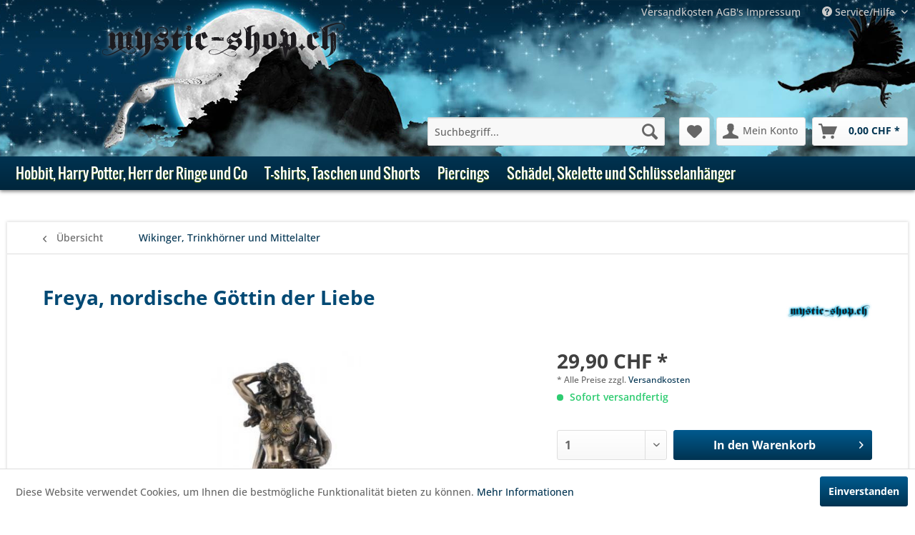

--- FILE ---
content_type: text/html; charset=UTF-8
request_url: https://www.mystic-shop.ch/freya-nordische-goettin-der-liebe
body_size: 10325
content:
<!DOCTYPE html> <html class="no-js" lang="de" itemscope="itemscope" itemtype="http://schema.org/WebPage" > <head> <meta charset="utf-8"> <meta name="author" content="Mystic-Shop.ch GmbH" /> <meta name="robots" content="index,follow" /> <meta name="revisit-after" content="7 days" /> <meta name="keywords" content="wikinger" /> <meta name="description" content=" ca. 13x12x27cm, bronziert " /> <meta property="og:type" content="product" /> <meta property="og:site_name" content="Mystic-Shop.ch" /> <meta property="og:url" content="https://www.mystic-shop.ch/freya-nordische-goettin-der-liebe" /> <meta property="og:title" content="Freya, nordische Göttin der Liebe" /> <meta property="og:description" content="ca. 13x12x27cm, bronziert" /> <meta property="og:image" content="https://www.mystic-shop.ch/media/image/0c/74/e0/708-4505-freya_p1.jpg" /> <meta property="product:brand" content="Mystic Shop" /> <meta property="product:price" content="29,90" /> <meta property="product:product_link" content="https://www.mystic-shop.ch/freya-nordische-goettin-der-liebe" /> <meta name="twitter:card" content="product" /> <meta name="twitter:site" content="Mystic-Shop.ch" /> <meta name="twitter:title" content="Freya, nordische Göttin der Liebe" /> <meta name="twitter:description" content="ca. 13x12x27cm, bronziert" /> <meta name="twitter:image" content="https://www.mystic-shop.ch/media/image/0c/74/e0/708-4505-freya_p1.jpg" /> <meta itemprop="copyrightHolder" content="Mystic-Shop.ch" /> <meta itemprop="copyrightYear" content="2021" /> <meta itemprop="isFamilyFriendly" content="True" /> <meta itemprop="image" content="https://www.mystic-shop.ch/media/image/9c/73/48/Mystic-Shop-Logo-Desktop.png" /> <meta name="viewport" content="width=device-width, initial-scale=1.0"> <meta name="mobile-web-app-capable" content="yes"> <meta name="apple-mobile-web-app-title" content="Mystic-Shop.ch"> <meta name="apple-mobile-web-app-capable" content="yes"> <meta name="apple-mobile-web-app-status-bar-style" content="default"> <link rel="apple-touch-icon-precomposed" href="https://www.mystic-shop.ch/media/image/d2/12/3a/Apple-Touch-Icon5640c5cf7f036.png"> <link rel="shortcut icon" href="https://www.mystic-shop.ch/media/unknown/c5/de/e6/favicon5640c7e823090.ico"> <meta name="msapplication-navbutton-color" content="#003351" /> <meta name="application-name" content="Mystic-Shop.ch" /> <meta name="msapplication-starturl" content="https://www.mystic-shop.ch/" /> <meta name="msapplication-window" content="width=1024;height=768" /> <meta name="msapplication-TileImage" content="https://www.mystic-shop.ch/media/image/1c/a1/53/Windows-Kachel-Icon5640c5d16f7ad.png"> <meta name="msapplication-TileColor" content="#003351"> <meta name="theme-color" content="#003351" /> <link rel="canonical" href="https://www.mystic-shop.ch/freya-nordische-goettin-der-liebe" /> <title itemprop="name">Freya, nordische Göttin der Liebe | Mystic-Shop.ch</title> <link href="/web/cache/1767253649_adfdad2d610a3d1af59b045b68671875.css" media="all" rel="stylesheet" type="text/css" /> </head> <body class="is--ctl-detail is--act-index" > <div class="page-wrap"> <noscript class="noscript-main"> <div class="alert is--warning"> <div class="alert--icon"> <i class="icon--element icon--warning"></i> </div> <div class="alert--content"> Um Mystic-Shop.ch in vollem Umfang nutzen zu k&ouml;nnen, empfehlen wir Ihnen Javascript in Ihrem Browser zu aktiveren </div> </div> </noscript> <div class="header_wrapper"> <div class="emz-conversion-header"> <div class="container"> <div class="emz-conversion-header-column"> </div> <div class="emz-conversion-header-column"> </div> <div class="emz-conversion-header-column"> </div> </div> </div> <header class="header-main"> <div class="header-main-wrapper-l"> <div class="header-main-wrapper-r"> <div class="header-main-wrapper-mr"> <div class="header-main-wrapper-ml"> <div class="top-bar"> <div class="container block-group"> <nav class="top-bar--navigation block" role="menubar"> <div class="navigation--entry entry--topnavi"> <a class="navigation--link" href="https://www.mystic-shop.ch/versandkosten" title="Versandkosten"> Versandkosten </a> <a class="navigation--link" href="https://www.mystic-shop.ch/agb-s" title="AGB&#039;s"> AGB's </a> <a class="navigation--link" href="https://www.mystic-shop.ch/impressum" title="Impressum"> Impressum </a> </div>   <div class="navigation--entry entry--compare is--hidden" role="menuitem" aria-haspopup="true" data-drop-down-menu="true">   </div> <div class="navigation--entry entry--service has--drop-down" role="menuitem" aria-haspopup="true" data-drop-down-menu="true"> <i class="icon--service"></i> Service/Hilfe </div> </nav> </div> </div> <div class="container header--navigation"> <div id="headerimage1"></div> <div id="headerimage2"></div> <div class="logo-main block-group" role="banner"> <div class="logo--shop block"> <a class="logo--link" href="https://www.mystic-shop.ch/" title="Mystic-Shop.ch - zur Startseite wechseln"> <picture> <source srcset="https://www.mystic-shop.ch/media/image/9c/73/48/Mystic-Shop-Logo-Desktop.png" media="(min-width: 78.75em)"> <source srcset="https://www.mystic-shop.ch/media/image/dc/db/ae/Mystic-Shop-Logo-Tablet.png" media="(min-width: 64em)"> <source srcset="https://www.mystic-shop.ch/media/image/9d/16/fb/Mystic-Shop-Logo-Mobile.png" media="(min-width: 48em)"> <img srcset="https://www.mystic-shop.ch/media/image/9d/16/fb/Mystic-Shop-Logo-Mobile.png" alt="Mystic-Shop.ch - zur Startseite wechseln" /> </picture> </a> </div> </div> <nav class="shop--navigation block-group"> <ul class="navigation--list block-group" role="menubar"> <li class="navigation--entry entry--menu-left" role="menuitem"> <a class="entry--link entry--trigger btn is--icon-left" href="#offcanvas--left" data-offcanvas="true" data-offCanvasSelector=".sidebar-main" aria-label="Menü"> <i class="icon--menu"></i> Menü </a> </li> <li class="navigation--entry entry--search" role="menuitem" data-search="true" aria-haspopup="true" data-minLength="3"> <a class="btn entry--link entry--trigger" href="#show-hide--search" title="Suche anzeigen / schließen" aria-label="Suche anzeigen / schließen"> <i class="icon--search"></i> <span class="search--display">Suchen</span> </a> <form action="/search" method="get" class="main-search--form"> <input type="search" name="sSearch" aria-label="Suchbegriff..." class="main-search--field" autocomplete="off" autocapitalize="off" placeholder="Suchbegriff..." maxlength="30" /> <button type="submit" class="main-search--button" aria-label="Suchen"> <i class="icon--search"></i> <span class="main-search--text">Suchen</span> </button> <div class="form--ajax-loader">&nbsp;</div> </form> <div class="main-search--results"></div> </li>  <li class="navigation--entry entry--notepad" role="menuitem"> <a href="https://www.mystic-shop.ch/note" title="Merkzettel" aria-label="Merkzettel" class="btn"> <i class="icon--heart"></i> </a> </li> <li class="navigation--entry entry--account with-slt" role="menuitem" data-offcanvas="true" data-offCanvasSelector=".account--dropdown-navigation"> <a href="https://www.mystic-shop.ch/account" title="Mein Konto" aria-label="Mein Konto" class="btn is--icon-left entry--link account--link"> <i class="icon--account"></i> <span class="account--display"> Mein Konto </span> </a> <div class="account--dropdown-navigation"> <div class="navigation--smartphone"> <div class="entry--close-off-canvas"> <a href="#close-account-menu" class="account--close-off-canvas" title="Menü schließen" aria-label="Menü schließen"> Menü schließen <i class="icon--arrow-right"></i> </a> </div> </div> <div class="account--menu is--rounded is--personalized"> <span class="navigation--headline"> Mein Konto </span> <div class="account--menu-container"> <ul class="sidebar--navigation navigation--list is--level0 show--active-items"> <li class="navigation--entry"> <span class="navigation--signin"> <a href="https://www.mystic-shop.ch/account#hide-registration" class="blocked--link btn is--primary navigation--signin-btn" data-collapseTarget="#registration" data-action="close"> Anmelden </a> <span class="navigation--register"> oder <a href="https://www.mystic-shop.ch/account#show-registration" class="blocked--link" data-collapseTarget="#registration" data-action="open"> registrieren </a> </span> </span> </li> <li class="navigation--entry"> <a href="https://www.mystic-shop.ch/account" title="Mein Konto" class="navigation--link"> Mein Konto </a> </li> <li class="navigation--entry"> <a href="https://www.mystic-shop.ch/account/profile" title="Persönliche Daten" class="navigation--link" rel="nofollow"> Persönliche Daten </a> </li> <li class="navigation--entry"> <a href="https://www.mystic-shop.ch/address/index/sidebar/" title="Adressen" class="navigation--link" rel="nofollow"> Adressen </a> </li> <li class="navigation--entry"> <a href="https://www.mystic-shop.ch/account/payment" title="Zahlungsarten (via Reptile-food.ch GmbH)" class="navigation--link" rel="nofollow"> Zahlungsarten (via Reptile-food.ch GmbH) </a> </li> <li class="navigation--entry"> <a href="https://www.mystic-shop.ch/account/orders" title="Bestellungen" class="navigation--link" rel="nofollow"> Bestellungen </a> </li> <li class="navigation--entry"> <a href="https://www.mystic-shop.ch/note" title="" class="navigation--link" rel="nofollow"> </a> </li> </ul> </div> </div> </div> </li> <li class="navigation--entry entry--cart" role="menuitem"> <a class="btn is--icon-left cart--link" href="https://www.mystic-shop.ch/checkout/cart" title="WarenkORB" aria-label="WarenkORB"> <span class="cart--display"> WarenkORB </span> <span class="badge is--primary is--minimal cart--quantity is--hidden">0</span> <i class="icon--basket"></i> <span class="cart--amount"> 0,00&nbsp;CHF * </span> </a> <div class="ajax-loader">&nbsp;</div> </li>  </ul> </nav> <div class="container--ajax-cart" data-collapse-cart="true" data-displayMode="offcanvas"></div> </div> </div> </div> </div> </div> </header> <nav class="navigation-main"> <div class="container" data-menu-scroller="true" data-listSelector=".navigation--list.container" data-viewPortSelector=".navigation--list-wrapper"> <div class="navigation--list-wrapper"> <ul class="navigation--list container" role="menubar" itemscope="itemscope" itemtype="https://schema.org/SiteNavigationElement"> <li class="navigation--entry" role="menuitem"><a class="navigation--link" href="https://www.mystic-shop.ch/hobbit-harry-potter-herr-der-ringe-und-co/" title="Hobbit, Harry Potter, Herr der Ringe und Co" aria-label="Hobbit, Harry Potter, Herr der Ringe und Co" itemprop="url"><span itemprop="name">Hobbit, Harry Potter, Herr der Ringe und Co</span></a></li><li class="navigation--entry" role="menuitem"><a class="navigation--link" href="https://www.mystic-shop.ch/t-shirts-taschen-und-shorts/" title="T-shirts, Taschen und Shorts" aria-label="T-shirts, Taschen und Shorts" itemprop="url"><span itemprop="name">T-shirts, Taschen und Shorts</span></a></li><li class="navigation--entry" role="menuitem"><a class="navigation--link" href="https://www.mystic-shop.ch/piercings/" title="Piercings" aria-label="Piercings" itemprop="url"><span itemprop="name">Piercings</span></a></li><li class="navigation--entry" role="menuitem"><a class="navigation--link" href="https://www.mystic-shop.ch/schaedel-skelette-und-schluesselanhaenger/" title="Schädel, Skelette und Schlüsselanhänger" aria-label="Schädel, Skelette und Schlüsselanhänger" itemprop="url"><span itemprop="name">Schädel, Skelette und Schlüsselanhänger</span></a></li> </ul> </div> </div> </nav> </div> <section class="content-main container block-group"> <nav class="content--breadcrumb block"> <a class="breadcrumb--button breadcrumb--link" href="https://www.mystic-shop.ch/wikinger-trinkhoerner-und-mittelalter/" title="Übersicht"> <i class="icon--arrow-left"></i> <span class="breadcrumb--title">Übersicht</span> </a> <ul class="breadcrumb--list" role="menu" itemscope itemtype="https://schema.org/BreadcrumbList"> <li role="menuitem" class="breadcrumb--entry is--active" itemprop="itemListElement" itemscope itemtype="https://schema.org/ListItem"> <a class="breadcrumb--link" href="https://www.mystic-shop.ch/wikinger-trinkhoerner-und-mittelalter/" title="Wikinger, Trinkhörner und Mittelalter" itemprop="item"> <link itemprop="url" href="https://www.mystic-shop.ch/wikinger-trinkhoerner-und-mittelalter/" /> <span class="breadcrumb--title" itemprop="name">Wikinger, Trinkhörner und Mittelalter</span> </a> <meta itemprop="position" content="0" /> </li> </ul> </nav> <nav class="product--navigation"> <a href="#" class="navigation--link link--prev"> <div class="link--prev-button"> <span class="link--prev-inner">Zurück</span> </div> <div class="image--wrapper"> <div class="image--container"></div> </div> </a> <a href="#" class="navigation--link link--next"> <div class="link--next-button"> <span class="link--next-inner">Vor</span> </div> <div class="image--wrapper"> <div class="image--container"></div> </div> </a> </nav> <div class="content-main--inner"> <aside class="sidebar-main off-canvas"> <div class="navigation--smartphone"> <ul class="navigation--list "> <li class="navigation--entry entry--close-off-canvas"> <a href="#close-categories-menu" title="Menü schließen" class="navigation--link"> Menü schließen <i class="icon--arrow-right"></i> </a> </li> </ul> <div class="mobile--switches">   </div> </div> <div class="sidebar--categories-wrapper" data-subcategory-nav="true" data-mainCategoryId="6" data-categoryId="430" data-fetchUrl="/widgets/listing/getCategory/categoryId/430"> <div class="categories--headline navigation--headline"> Kategorien </div> <div class="sidebar--categories-navigation"> <ul class="sidebar--navigation categories--navigation navigation--list is--drop-down is--level0 is--rounded" role="menu"> <li class="navigation--entry has--sub-children" role="menuitem"> <a class="navigation--link link--go-forward" href="https://www.mystic-shop.ch/hobbit-harry-potter-herr-der-ringe-und-co/" data-categoryId="431" data-fetchUrl="/widgets/listing/getCategory/categoryId/431" title="Hobbit, Harry Potter, Herr der Ringe und Co" > Hobbit, Harry Potter, Herr der Ringe und Co <span class="is--icon-right"> <i class="icon--arrow-right"></i> </span> </a> </li> <li class="navigation--entry" role="menuitem"> <a class="navigation--link" href="https://www.mystic-shop.ch/alles-zum-raeuchern/" data-categoryId="435" data-fetchUrl="/widgets/listing/getCategory/categoryId/435" title="Alles zum Räuchern " > Alles zum Räuchern </a> </li> <li class="navigation--entry" role="menuitem"> <a class="navigation--link" href="https://www.mystic-shop.ch/dolche-schwerter-kanonen-und-wandhalter/" data-categoryId="428" data-fetchUrl="/widgets/listing/getCategory/categoryId/428" title="Dolche, Schwerter, Kanonen und Wandhalter" > Dolche, Schwerter, Kanonen und Wandhalter </a> </li> <li class="navigation--entry" role="menuitem"> <a class="navigation--link" href="https://www.mystic-shop.ch/diverse-produkte/" data-categoryId="439" data-fetchUrl="/widgets/listing/getCategory/categoryId/439" title="Diverse Produkte " > Diverse Produkte </a> </li> <li class="navigation--entry" role="menuitem"> <a class="navigation--link" href="https://www.mystic-shop.ch/drachen-gargoyles-und-grabengel/" data-categoryId="419" data-fetchUrl="/widgets/listing/getCategory/categoryId/419" title="Drachen, Gargoyles und Grabengel" > Drachen, Gargoyles und Grabengel </a> </li> <li class="navigation--entry has--sub-children" role="menuitem"> <a class="navigation--link link--go-forward" href="https://www.mystic-shop.ch/haunted-memories/" data-categoryId="507" data-fetchUrl="/widgets/listing/getCategory/categoryId/507" title="Haunted Memories" > Haunted Memories <span class="is--icon-right"> <i class="icon--arrow-right"></i> </span> </a> </li> <li class="navigation--entry has--sub-children" role="menuitem"> <a class="navigation--link link--go-forward" href="https://www.mystic-shop.ch/t-shirts-taschen-und-shorts/" data-categoryId="418" data-fetchUrl="/widgets/listing/getCategory/categoryId/418" title="T-shirts, Taschen und Shorts" > T-shirts, Taschen und Shorts <span class="is--icon-right"> <i class="icon--arrow-right"></i> </span> </a> </li> <li class="navigation--entry has--sub-children" role="menuitem"> <a class="navigation--link link--go-forward" href="https://www.mystic-shop.ch/kerzenhalter-raeucherstaebchenhalter-und-duftlampen/" data-categoryId="426" data-fetchUrl="/widgets/listing/getCategory/categoryId/426" title="Kerzenhalter, Räucherstäbchenhalter und Duftlampen" > Kerzenhalter, Räucherstäbchenhalter und Duftlampen <span class="is--icon-right"> <i class="icon--arrow-right"></i> </span> </a> </li> <li class="navigation--entry" role="menuitem"> <a class="navigation--link" href="https://www.mystic-shop.ch/original-norwegische-trolle/" data-categoryId="436" data-fetchUrl="/widgets/listing/getCategory/categoryId/436" title="Original Norwegische Trolle" > Original Norwegische Trolle </a> </li> <li class="navigation--entry" role="menuitem"> <a class="navigation--link" href="https://www.mystic-shop.ch/piercings/" data-categoryId="503" data-fetchUrl="/widgets/listing/getCategory/categoryId/503" title="Piercings" > Piercings </a> </li> <li class="navigation--entry has--sub-children" role="menuitem"> <a class="navigation--link link--go-forward" href="https://www.mystic-shop.ch/schaedel-skelette-und-schluesselanhaenger/" data-categoryId="420" data-fetchUrl="/widgets/listing/getCategory/categoryId/420" title="Schädel, Skelette und Schlüsselanhänger" > Schädel, Skelette und Schlüsselanhänger <span class="is--icon-right"> <i class="icon--arrow-right"></i> </span> </a> </li> <li class="navigation--entry" role="menuitem"> <a class="navigation--link" href="https://www.mystic-shop.ch/schmuckkaestchen-und-schatullen/" data-categoryId="421" data-fetchUrl="/widgets/listing/getCategory/categoryId/421" title="Schmuckkästchen und Schatullen" > Schmuckkästchen und Schatullen </a> </li> <li class="navigation--entry has--sub-children" role="menuitem"> <a class="navigation--link link--go-forward" href="https://www.mystic-shop.ch/wandschmuck-spiegel-und-bilder/" data-categoryId="432" data-fetchUrl="/widgets/listing/getCategory/categoryId/432" title="Wandschmuck, Spiegel und Bilder" > Wandschmuck, Spiegel und Bilder <span class="is--icon-right"> <i class="icon--arrow-right"></i> </span> </a> </li> <li class="navigation--entry is--active" role="menuitem"> <a class="navigation--link is--active" href="https://www.mystic-shop.ch/wikinger-trinkhoerner-und-mittelalter/" data-categoryId="430" data-fetchUrl="/widgets/listing/getCategory/categoryId/430" title="Wikinger, Trinkhörner und Mittelalter" > Wikinger, Trinkhörner und Mittelalter </a> </li> </ul> </div> </div> </aside> <div class="content--wrapper"> <div class="content product--details" itemscope itemtype="https://schema.org/Product" data-product-navigation="/widgets/listing/productNavigation" data-category-id="430" data-main-ordernumber="1708.4505" data-ajax-wishlist="true" data-compare-ajax="true"> <header class="product--header"> <div class="product--info"> <h1 class="product--title" itemprop="name"> Freya, nordische Göttin der Liebe </h1> <div class="product--supplier"> <a href="https://www.mystic-shop.ch/mystic-shop/" title="Weitere Artikel von Mystic Shop" class="product--supplier-link"> <img src="https://www.mystic-shop.ch/media/image/b8/ee/ed/mystic-shop.jpg" alt="Mystic Shop"> </a> </div> <div class="product--rating-container"> <a href="#product--publish-comment" class="product--rating-link" rel="nofollow" title="Bewertung abgeben"> <span class="product--rating"> </span> </a> </div> </div> </header> <div class="product--detail-upper block-group"> <div class="product--image-container image-slider product--image-zoom" data-image-slider="true" data-image-gallery="true" data-maxZoom="0" data-thumbnails=".image--thumbnails" > <div class="image-slider--container no--thumbnails"> <div class="image-slider--slide"> <div class="image--box image-slider--item"> <span class="image--element" data-img-large="https://www.mystic-shop.ch/media/image/b8/48/fd/708-4505-freya_p1_1280x1280.jpg" data-img-small="https://www.mystic-shop.ch/media/image/b6/d8/a2/708-4505-freya_p1_200x200.jpg" data-img-original="https://www.mystic-shop.ch/media/image/0c/74/e0/708-4505-freya_p1.jpg" data-alt="Freya, nordische Göttin der Liebe"> <span class="image--media"> <img srcset="https://www.mystic-shop.ch/media/image/c2/33/e3/708-4505-freya_p1_600x600.jpg" src="https://www.mystic-shop.ch/media/image/c2/33/e3/708-4505-freya_p1_600x600.jpg" alt="Freya, nordische Göttin der Liebe" itemprop="image" /> </span> </span> </div> </div> </div> </div> <div class="product--buybox block"> <div class="is--hidden" itemprop="brand" itemtype="https://schema.org/Brand" itemscope> <meta itemprop="name" content="Mystic Shop" /> </div> <div itemprop="offers" itemscope itemtype="https://schema.org/Offer" class="buybox--inner"> <meta itemprop="priceCurrency" content="CHF"/> <span itemprop="priceSpecification" itemscope itemtype="https://schema.org/PriceSpecification"> <meta itemprop="valueAddedTaxIncluded" content="true"/> </span> <meta itemprop="url" content="https://www.mystic-shop.ch/freya-nordische-goettin-der-liebe"/> <div class="product--price price--default"> <span class="price--content content--default"> <meta itemprop="price" content="29.90"> 29,90&nbsp;CHF * </span> </div> <p class="product--tax" data-content="" data-modalbox="true" data-targetSelector="a" data-mode="ajax"> * Alle Preise zzgl. <a title="Versandkosten" href="https://www.mystic-shop.ch/versandkosten-und-versandinfos">Versandkosten</a> </p> <div class="product--delivery"> <p class="delivery--information"> <span class="delivery--text delivery--text-available"> <i class="delivery--status-icon delivery--status-available"></i> Sofort versandfertig </span> </p> </div> <div class="product--configurator"> </div> <form name="sAddToBasket" method="post" action="https://www.mystic-shop.ch/checkout/addArticle" class="buybox--form" data-add-article="true" data-eventName="submit" data-showModal="false" data-addArticleUrl="https://www.mystic-shop.ch/checkout/ajaxAddArticleCart"> <input type="hidden" name="sActionIdentifier" value=""/> <input type="hidden" name="sAddAccessories" id="sAddAccessories" value=""/> <input type="hidden" name="sAdd" value="1708.4505"/> <div class="buybox--button-container block-group"> <div class="buybox--quantity block"> <div class="select-field"> <select id="sQuantity" name="sQuantity" class="quantity--select"> <option value="1">1</option> </select> </div> </div> <button class="buybox--button block btn is--primary is--icon-right is--center is--large" name="In den Warenkorb"> <span class="buy-btn--cart-add">In den</span> <span class="buy-btn--cart-text">Warenkorb</span> <i class="icon--arrow-right"></i> </button> </div> </form> <nav class="product--actions"> <form action="https://www.mystic-shop.ch/compare/add_article/articleID/1596" method="post" class="action--form"> <button type="submit" data-product-compare-add="true" title="Vergleichen" class="action--link action--compare"> <i class="icon--compare"></i> Vergleichen </button> </form> <form action="https://www.mystic-shop.ch/note/add/ordernumber/1708.4505" method="post" class="action--form"> <button type="submit" class="action--link link--notepad" title="" data-ajaxUrl="https://www.mystic-shop.ch/note/ajaxAdd/ordernumber/1708.4505" data-text="Gemerkt"> <i class="icon--heart"></i> <span class="action--text">Merken</span> </button> </form> <a href="#content--product-reviews" data-show-tab="true" class="action--link link--publish-comment" rel="nofollow" title="Bewertung abgeben"> <i class="icon--star"></i> Bewerten </a> <a href="https://www.mystic-shop.ch/tellafriend/index/sArticle/1596" rel="nofollow" title="Artikel weiterempfehlen" class="action--link link--tell-a-friend"> <i class="icon--comment"></i> Empfehlen </a> </nav> </div> <ul class="product--base-info list--unstyled"> <li class="base-info--entry entry--sku"> <strong class="entry--label"> Artikel-Nr.: </strong> <meta itemprop="productID" content="2017"/> <span class="entry--content" itemprop="sku"> 1708.4505 </span> </li> </ul> </div> </div> <div class="tab-menu--product"> <div class="tab--navigation"> <a href="#" class="tab--link" title="Beschreibung" data-tabName="description">Beschreibung</a> <a href="#" class="tab--link" title="Bewertungen" data-tabName="rating"> Bewertungen <span class="product--rating-count">0</span> </a> </div> <div class="tab--container-list"> <div class="tab--container"> <div class="tab--header"> <a href="#" class="tab--title" title="Beschreibung">Beschreibung</a> </div> <div class="tab--preview"> ca. 13x12x27cm, bronziert <a href="#" class="tab--link" title=" mehr"> mehr</a> </div> <div class="tab--content"> <div class="buttons--off-canvas"> <a href="#" title="Menü schließen" class="close--off-canvas"> <i class="icon--arrow-left"></i> Menü schließen </a> </div> <div class="content--description"> <div class="content--title"> Produktinformationen "Freya, nordische Göttin der Liebe" </div> <div class="product--description" itemprop="description"> <p>ca. 13x12x27cm, bronziert</p> </div> <div class="content--title"> Weiterführende Links zu "Freya, nordische Göttin der Liebe" </div> <ul class="content--list list--unstyled"> <li class="list--entry"> <a href="https://www.mystic-shop.ch/mystic-shop-anfrage-formular?sInquiry=detail&sOrdernumber=1708.4505" rel="nofollow" class="content--link link--contact" title="Fragen zum Artikel?"> <i class="icon--arrow-right"></i> Fragen zum Artikel? </a> </li> <li class="list--entry"> <a href="https://www.mystic-shop.ch/mystic-shop/" target="_parent" class="content--link link--supplier" title="Weitere Artikel von Mystic Shop"> <i class="icon--arrow-right"></i> Weitere Artikel von Mystic Shop </a> </li> </ul> </div> </div> </div> <div class="tab--container"> <div class="tab--header"> <a href="#" class="tab--title" title="Bewertungen">Bewertungen</a> <span class="product--rating-count">0</span> </div> <div class="tab--preview"> Bewertungen lesen, schreiben und diskutieren...<a href="#" class="tab--link" title=" mehr"> mehr</a> </div> <div id="tab--product-comment" class="tab--content"> <div class="buttons--off-canvas"> <a href="#" title="Menü schließen" class="close--off-canvas"> <i class="icon--arrow-left"></i> Menü schließen </a> </div> <div class="content--product-reviews" id="detail--product-reviews"> <div class="content--title"> Kundenbewertungen für "Freya, nordische Göttin der Liebe" </div> <div class="review--form-container"> <div id="product--publish-comment" class="content--title"> Bewertung schreiben </div> <div class="alert is--warning is--rounded"> <div class="alert--icon"> <i class="icon--element icon--warning"></i> </div> <div class="alert--content"> Bewertungen werden nach Überprüfung freigeschaltet. </div> </div> <form method="post" action="https://www.mystic-shop.ch/freya-nordische-goettin-der-liebe?action=rating#detail--product-reviews" class="content--form review--form"> <input name="sVoteName" type="text" value="" class="review--field" aria-label="Ihr Name" placeholder="Ihr Name" /> <input name="sVoteMail" type="email" value="" class="review--field" aria-label="Ihre E-Mail-Adresse" placeholder="Ihre E-Mail-Adresse*" required="required" aria-required="true" /> <input name="sVoteSummary" type="text" value="" id="sVoteSummary" class="review--field" aria-label="Zusammenfassung" placeholder="Zusammenfassung*" required="required" aria-required="true" /> <div class="field--select review--field select-field"> <select name="sVoteStars" aria-label="Bewertung abgeben"> <option value="10">10 sehr gut</option> <option value="9">9</option> <option value="8">8</option> <option value="7">7</option> <option value="6">6</option> <option value="5">5</option> <option value="4">4</option> <option value="3">3</option> <option value="2">2</option> <option value="1">1 sehr schlecht</option> </select> </div> <textarea name="sVoteComment" placeholder="Ihre Meinung" cols="3" rows="2" class="review--field" aria-label="Ihre Meinung"></textarea> <div> <div class="captcha--placeholder" data-captcha="true" data-src="/widgets/Captcha/getCaptchaByName/captchaName/honeypot" data-errorMessage="Bitte füllen Sie das Captcha-Feld korrekt aus." data-hasError="true"> <span class="c-firstname-confirmation"> Bitte geben Sie die Zeichenfolge in das nachfolgende Textfeld ein. </span> <input type="text" name="first_name_confirmation" value="" class="c-firstname-confirmation" aria-label="Ihr Name" autocomplete="captcha-no-autofill"/> </div> <input type="hidden" name="captchaName" value="honeypot" /> </div> <p class="review--notice"> Die mit einem * markierten Felder sind Pflichtfelder. </p> <p class="privacy-information block-group"> Ich habe die <a title="Datenschutzbestimmungen" href="https://www.mystic-shop.ch/datenschutz" target="_blank">Datenschutzbestimmungen</a> zur Kenntnis genommen. </p> <div class="review--actions"> <button type="submit" class="btn is--primary" name="Submit"> Speichern </button> </div> </form> </div> </div> </div> </div> </div> </div> <div class="tab-menu--cross-selling"> <div class="tab--navigation"> <a href="#content--similar-products" title="Ähnliche Artikel" class="tab--link">Ähnliche Artikel</a> <a href="#content--also-bought" title="Kunden kauften auch" class="tab--link">Kunden kauften auch</a> <a href="#content--customer-viewed" title="Kunden haben sich ebenfalls angesehen" class="tab--link">Kunden haben sich ebenfalls angesehen</a> </div> <div class="tab--container-list"> <div class="tab--container" data-tab-id="similar"> <div class="tab--header"> <a href="#" class="tab--title" title="Ähnliche Artikel">Ähnliche Artikel</a> </div> <div class="tab--content content--similar"> <div class="similar--content"> <div class="product-slider " data-initOnEvent="onShowContent-similar" data-product-slider="true"> <div class="product-slider--container"> <div class="product-slider--item"> <div class="product--box box--slider" data-page-index="" data-ordernumber="S587" data-category-id="430"> <div class="box--content is--rounded"> <div class="product--badges"> <div class="product--badge badge--discount"> <i class="icon--percent2"></i> </div> <div class="product--badge badge--recommend"> Letztes Stück! </div> </div> <div class="product--info"> <a href="https://www.mystic-shop.ch/trinkhornstaender-shots-0-05-ltr" title="Trinkhornständer (Shots) 0,05 Ltr." class="product--image" > <span class="image--element"> <span class="image--media"> <img srcset="https://www.mystic-shop.ch/media/image/bf/75/65/s591mithorn_p1_200x200.jpg" alt="Trinkhornständer (Shots) 0,05 Ltr." data-extension="jpg" title="Trinkhornständer (Shots) 0,05 Ltr." /> </span> </span> </a> <a href="https://www.mystic-shop.ch/trinkhornstaender-shots-0-05-ltr" class="product--title" title="Trinkhornständer (Shots) 0,05 Ltr."> Trinkhornständer (Shots) 0,05 Ltr. </a> <div class="product--delivery"> <p class="delivery--information"> <span class="delivery--text delivery--text-available"> <i class="delivery--status-icon delivery--status-available"></i> Sofort versandfertig </span> </p> </div> <div class="product--price-info"> <div class="price--unit" title="Inhalt"> </div> <div class="product--price"> <span class="price--default is--nowrap is--discount"> 9,90&nbsp;CHF * </span> <span class="price--pseudo"> <span class="price--discount is--nowrap"> 24,90&nbsp;CHF * </span> </span> </div> </div> </div> </div> </div> </div> <div class="product-slider--item"> <div class="product--box box--slider" data-page-index="" data-ordernumber="500" data-category-id="430"> <div class="box--content is--rounded"> <div class="product--badges"> <div class="product--badge badge--recommend"> Letztes Stück! </div> </div> <div class="product--info"> <a href="https://www.mystic-shop.ch/trink-und-methorn-shots-0-05-ltr" title="Trink- und Methorn (Shots) 0,05 Ltr." class="product--image" > <span class="image--element"> <span class="image--media"> <img srcset="https://www.mystic-shop.ch/media/image/fc/a0/2a/500_p1_200x200.jpg" alt="Trink- und Methorn (Shots) 0,05 Ltr." data-extension="jpg" title="Trink- und Methorn (Shots) 0,05 Ltr." /> </span> </span> </a> <a href="https://www.mystic-shop.ch/trink-und-methorn-shots-0-05-ltr" class="product--title" title="Trink- und Methorn (Shots) 0,05 Ltr."> Trink- und Methorn (Shots) 0,05 Ltr. </a> <div class="product--delivery"> <p class="delivery--information"> <span class="delivery--text delivery--text-available"> <i class="delivery--status-icon delivery--status-available"></i> Sofort versandfertig </span> </p> </div> <div class="product--price-info"> <div class="price--unit" title="Inhalt"> </div> <div class="product--price"> <span class="price--default is--nowrap"> 7,90&nbsp;CHF * </span> </div> </div> </div> </div> </div> </div> <div class="product-slider--item"> <div class="product--box box--slider" data-page-index="" data-ordernumber="S590" data-category-id="430"> <div class="box--content is--rounded"> <div class="product--badges"> <div class="product--badge badge--discount"> <i class="icon--percent2"></i> </div> </div> <div class="product--info"> <a href="https://www.mystic-shop.ch/trinkhornstaender-0-7-1-liter" title="Trinkhornständer 0,7 - 1 Liter" class="product--image" > <span class="image--element"> <span class="image--media"> <img srcset="https://www.mystic-shop.ch/media/image/cf/93/d2/s591mithorn_p156afaf1c50538_200x200.jpg" alt="Trinkhornständer 0,7 - 1 Liter" data-extension="jpg" title="Trinkhornständer 0,7 - 1 Liter" /> </span> </span> </a> <a href="https://www.mystic-shop.ch/trinkhornstaender-0-7-1-liter" class="product--title" title="Trinkhornständer 0,7 - 1 Liter"> Trinkhornständer 0,7 - 1 Liter </a> <div class="product--delivery"> <p class="delivery--information"> <span class="delivery--text delivery--text-available"> <i class="delivery--status-icon delivery--status-available"></i> Sofort versandfertig </span> </p> </div> <div class="product--price-info"> <div class="price--unit" title="Inhalt"> </div> <div class="product--price"> <span class="price--default is--nowrap is--discount"> 14,90&nbsp;CHF * </span> <span class="price--pseudo"> <span class="price--discount is--nowrap"> 24,90&nbsp;CHF * </span> </span> </div> </div> </div> </div> </div> </div> </div> </div> </div> </div> </div> <div class="tab--container" data-tab-id="alsobought"> <div class="tab--header"> <a href="#" class="tab--title" title="Kunden kauften auch">Kunden kauften auch</a> </div> <div class="tab--content content--also-bought"> </div> </div> <div class="tab--container" data-tab-id="alsoviewed"> <div class="tab--header"> <a href="#" class="tab--title" title="Kunden haben sich ebenfalls angesehen">Kunden haben sich ebenfalls angesehen</a> </div> <div class="tab--content content--also-viewed"> </div> </div> </div> </div> </div> </div> <div class="last-seen-products is--hidden" data-last-seen-products="true" data-productLimit="5"> <div class="last-seen-products--title"> Zuletzt angesehen </div> <div class="last-seen-products--slider product-slider" data-product-slider="true"> <div class="last-seen-products--container product-slider--container"></div> </div> </div> </div> </section> <footer class="footer-main"> <div class="footer-wrapper"> <div class="container"> <div class="footer--columns block-group"> <div class="footer--column column--hotline is--first block"> <div class="column--headline">Kontakt</div> <div class="column--content"> <p class="column--desc"><a class="navigation--link" href="https://www.mystic-shop.ch/mystic-shop-kontaktformular">Kontaktformular</a></p> </div> </div> <div class="footer--column column--menu block"> <div class="column--headline">Informationen</div> <nav class="column--navigation column--content"> <ul class="navigation--list" role="menu"> <li class="navigation--entry" role="menuitem"> <a class="navigation--link" href="https://www.mystic-shop.ch/versandkosten" title="Versandkosten"> Versandkosten </a> </li> <li class="navigation--entry" role="menuitem"> <a class="navigation--link" href="https://www.mystic-shop.ch/agb-s" title="AGB&#039;s"> AGB's </a> </li> <li class="navigation--entry" role="menuitem"> <a class="navigation--link" href="https://www.mystic-shop.ch/impressum" title="Impressum"> Impressum </a> </li> <li class="navigation--entry" role="menuitem"> <a class="navigation--link" href="https://www.mystic-shop.ch/widerrufsrecht" title="Widerrufsrecht"> Widerrufsrecht </a> </li> <li class="navigation--entry" role="menuitem"> <a class="navigation--link" href="https://www.mystic-shop.ch/datenschutz" title="Datenschutz"> Datenschutz </a> </li> </ul> </nav> </div> <div class="footer--column column--menu block"> <div class="column--headline">Wissenswertes</div> <nav class="column--navigation column--content"> <ul class="navigation--list" role="menu"> <li class="navigation--entry" role="menuitem"> <a class="navigation--link" href="/sitemap" title="Sitemap"> Sitemap </a> </li> </ul> </nav> </div> <div class="footer--column column--newsletter is--last block"> <div class="column--headline">Mystic Shop Newsletter</div> <div class="column--content" data-newsletter="true"> <p class="column--desc"> Jetzt Mystic Shop Newsletter abonnieren und über Neuheiten sowie Angebote informiert werden. </p> <form class="newsletter--form" action="https://www.mystic-shop.ch/newsletter" method="post"> <input type="hidden" value="1" name="subscribeToNewsletter" /> <div class="content"> <input type="email" aria-label="Ihre E-Mail Adresse" name="newsletter" class="newsletter--field" placeholder="Ihre E-Mail Adresse" /> <input type="hidden" name="redirect"> <button type="submit" aria-label="Newsletter abonnieren" class="newsletter--button btn"> <i class="icon--mail"></i> <span class="button--text">Newsletter abonnieren</span> </button> </div> <p class="privacy-information block-group"> Ich habe die <a title="Datenschutzbestimmungen" href="https://www.mystic-shop.ch/datenschutz" target="_blank">Datenschutzbestimmungen</a> zur Kenntnis genommen. </p> </form> </div> </div> <div class="footer--bottom"> <div class="footer--vat-info"> <p class="vat-info--text"> * Alle Preise zzgl. <a title="Versandkosten" href="https://www.mystic-shop.ch/custom/index/sCustom/165">Versandkosten</a> </p> </div> <div class="container footer-minimal"> <div class="footer--service-menu"> <ul class="service--list is--rounded" role="menu"> <li class="service--entry" role="menuitem"> <a class="service--link" href="https://www.mystic-shop.ch/kontaktformular" title="Kontaktformular" > Kontaktformular </a> </li> <li class="service--entry" role="menuitem"> <a class="service--link" href="https://www.mystic-shop.ch/custom/index/sCustom/8" title="Widerrufsrecht" > Widerrufsrecht </a> </li> </ul> </div> </div> <div class="footer--copyright"> Mystic Shop - Ihr Online Versand Spezialist für Gothic-Artikel, Horror-Artikel, Filmrepliken, T-Shirts uvm.<br />Copyright &copy; 2021 <a href="https://www.mystic-shop.ch">MYSTIC SHOP </a> - Alle Rechte vorbehalten | <a href="https://www.mystic-shop.ch" target="_blank">Webdesign & Realisierung by Mystic-shop.ch</a> </div> </div> </div> <script type="text/javascript">
var _wmw_box_config = {};
_wmw_box_config.close_mode = 1;
_wmw_box_config.box_width = 600;
_wmw_box_config.box_title = "Info!";
_wmw_box_config.max_age = 1;
_wmw_box_config.url = "https://www.mystic-shop.ch/WmwOverlay";
</script> </div> </div> </footer> </div> <div class="page-wrap--cookie-permission is--hidden" data-cookie-permission="true" data-urlPrefix="https://www.mystic-shop.ch/" data-title="Cookie-Richtlinien" data-cookieTimeout="60" data-shopId="4"> <div class="cookie-permission--container cookie-mode--0"> <div class="cookie-permission--content"> Diese Website verwendet Cookies, um Ihnen die bestmögliche Funktionalität bieten zu können. <a title="Mehr Informationen" class="cookie-permission--privacy-link" href="https://www.mystic-shop.ch/custom/index/sCustom/168"> Mehr Informationen </a> </div> <div class="cookie-permission--button"> <a href="#" class="cookie-permission--accept-button btn is--primary is--large is--center"> Einverstanden </a> </div> </div> </div> <script id="footer--js-inline">
var timeNow = 1769634007;
var secureShop = true;
var asyncCallbacks = [];
document.asyncReady = function (callback) {
asyncCallbacks.push(callback);
};
var controller = controller || {"home":"https:\/\/www.mystic-shop.ch\/","vat_check_enabled":"","vat_check_required":"","register":"https:\/\/www.mystic-shop.ch\/register","checkout":"https:\/\/www.mystic-shop.ch\/checkout","ajax_search":"https:\/\/www.mystic-shop.ch\/ajax_search","ajax_cart":"https:\/\/www.mystic-shop.ch\/checkout\/ajaxCart","ajax_validate":"https:\/\/www.mystic-shop.ch\/register","ajax_add_article":"https:\/\/www.mystic-shop.ch\/checkout\/addArticle","ajax_listing":"\/widgets\/listing\/listingCount","ajax_cart_refresh":"https:\/\/www.mystic-shop.ch\/checkout\/ajaxAmount","ajax_address_selection":"https:\/\/www.mystic-shop.ch\/address\/ajaxSelection","ajax_address_editor":"https:\/\/www.mystic-shop.ch\/address\/ajaxEditor"};
var snippets = snippets || { "noCookiesNotice": "Es wurde festgestellt, dass Cookies in Ihrem Browser deaktiviert sind. Um Mystic\x2DShop.ch in vollem Umfang nutzen zu k\u00f6nnen, empfehlen wir Ihnen, Cookies in Ihrem Browser zu aktiveren." };
var themeConfig = themeConfig || {"offcanvasOverlayPage":true};
var lastSeenProductsConfig = lastSeenProductsConfig || {"baseUrl":"","shopId":4,"noPicture":"\/themes\/Frontend\/Responsive\/frontend\/_public\/src\/img\/no-picture.jpg","productLimit":"5","currentArticle":{"articleId":1596,"linkDetailsRewritten":"https:\/\/www.mystic-shop.ch\/freya-nordische-goettin-der-liebe","articleName":"Freya, nordische G\u00f6ttin der Liebe","imageTitle":"","images":[{"source":"https:\/\/www.mystic-shop.ch\/media\/image\/b6\/d8\/a2\/708-4505-freya_p1_200x200.jpg","retinaSource":null,"sourceSet":"https:\/\/www.mystic-shop.ch\/media\/image\/b6\/d8\/a2\/708-4505-freya_p1_200x200.jpg"},{"source":"https:\/\/www.mystic-shop.ch\/media\/image\/c2\/33\/e3\/708-4505-freya_p1_600x600.jpg","retinaSource":null,"sourceSet":"https:\/\/www.mystic-shop.ch\/media\/image\/c2\/33\/e3\/708-4505-freya_p1_600x600.jpg"},{"source":"https:\/\/www.mystic-shop.ch\/media\/image\/b8\/48\/fd\/708-4505-freya_p1_1280x1280.jpg","retinaSource":null,"sourceSet":"https:\/\/www.mystic-shop.ch\/media\/image\/b8\/48\/fd\/708-4505-freya_p1_1280x1280.jpg"},{"source":"https:\/\/www.mystic-shop.ch\/media\/image\/39\/f2\/a3\/708-4505-freya_p1_70x70.jpg","retinaSource":null,"sourceSet":"https:\/\/www.mystic-shop.ch\/media\/image\/39\/f2\/a3\/708-4505-freya_p1_70x70.jpg"}]}};
var csrfConfig = csrfConfig || {"generateUrl":"\/csrftoken","basePath":"\/","shopId":4};
var statisticDevices = [
{ device: 'mobile', enter: 0, exit: 767 },
{ device: 'tablet', enter: 768, exit: 1259 },
{ device: 'desktop', enter: 1260, exit: 5160 }
];
var cookieRemoval = cookieRemoval || 0;
</script> <script>
var datePickerGlobalConfig = datePickerGlobalConfig || {
locale: {
weekdays: {
shorthand: ['So', 'Mo', 'Di', 'Mi', 'Do', 'Fr', 'Sa'],
longhand: ['Sonntag', 'Montag', 'Dienstag', 'Mittwoch', 'Donnerstag', 'Freitag', 'Samstag']
},
months: {
shorthand: ['Jan', 'Feb', 'Mär', 'Apr', 'Mai', 'Jun', 'Jul', 'Aug', 'Sep', 'Okt', 'Nov', 'Dez'],
longhand: ['Januar', 'Februar', 'März', 'April', 'Mai', 'Juni', 'Juli', 'August', 'September', 'Oktober', 'November', 'Dezember']
},
firstDayOfWeek: 1,
weekAbbreviation: 'KW',
rangeSeparator: ' bis ',
scrollTitle: 'Zum Wechseln scrollen',
toggleTitle: 'Zum Öffnen klicken',
daysInMonth: [31, 28, 31, 30, 31, 30, 31, 31, 30, 31, 30, 31]
},
dateFormat: 'Y-m-d',
timeFormat: ' H:i:S',
altFormat: 'j. F Y',
altTimeFormat: ' - H:i'
};
</script> <iframe id="refresh-statistics" width="0" height="0" style="display:none;"></iframe> <script>
/**
* @returns { boolean }
*/
function hasCookiesAllowed () {
if (window.cookieRemoval === 0) {
return true;
}
if (window.cookieRemoval === 1) {
if (document.cookie.indexOf('cookiePreferences') !== -1) {
return true;
}
return document.cookie.indexOf('cookieDeclined') === -1;
}
/**
* Must be cookieRemoval = 2, so only depends on existence of `allowCookie`
*/
return document.cookie.indexOf('allowCookie') !== -1;
}
/**
* @returns { boolean }
*/
function isDeviceCookieAllowed () {
var cookiesAllowed = hasCookiesAllowed();
if (window.cookieRemoval !== 1) {
return cookiesAllowed;
}
return cookiesAllowed && document.cookie.indexOf('"name":"x-ua-device","active":true') !== -1;
}
function isSecure() {
return window.secureShop !== undefined && window.secureShop === true;
}
(function(window, document) {
var par = document.location.search.match(/sPartner=([^&])+/g),
pid = (par && par[0]) ? par[0].substring(9) : null,
cur = document.location.protocol + '//' + document.location.host,
ref = document.referrer.indexOf(cur) === -1 ? document.referrer : null,
url = "/widgets/index/refreshStatistic",
pth = document.location.pathname.replace("https://www.mystic-shop.ch/", "/");
url += url.indexOf('?') === -1 ? '?' : '&';
url += 'requestPage=' + encodeURIComponent(pth);
url += '&requestController=' + encodeURI("detail");
if(pid) { url += '&partner=' + pid; }
if(ref) { url += '&referer=' + encodeURIComponent(ref); }
url += '&articleId=' + encodeURI("1596");
if (isDeviceCookieAllowed()) {
var i = 0,
device = 'desktop',
width = window.innerWidth,
breakpoints = window.statisticDevices;
if (typeof width !== 'number') {
width = (document.documentElement.clientWidth !== 0) ? document.documentElement.clientWidth : document.body.clientWidth;
}
for (; i < breakpoints.length; i++) {
if (width >= ~~(breakpoints[i].enter) && width <= ~~(breakpoints[i].exit)) {
device = breakpoints[i].device;
}
}
document.cookie = 'x-ua-device=' + device + '; path=/' + (isSecure() ? '; secure;' : '');
}
document
.getElementById('refresh-statistics')
.src = url;
})(window, document);
</script> <script async src="/web/cache/1767253649_adfdad2d610a3d1af59b045b68671875.js" id="main-script"></script> <script>
/**
* Wrap the replacement code into a function to call it from the outside to replace the method when necessary
*/
var replaceAsyncReady = window.replaceAsyncReady = function() {
document.asyncReady = function (callback) {
if (typeof callback === 'function') {
window.setTimeout(callback.apply(document), 0);
}
};
};
document.getElementById('main-script').addEventListener('load', function() {
if (!asyncCallbacks) {
return false;
}
for (var i = 0; i < asyncCallbacks.length; i++) {
if (typeof asyncCallbacks[i] === 'function') {
asyncCallbacks[i].call(document);
}
}
replaceAsyncReady();
});
</script> </body> </html>